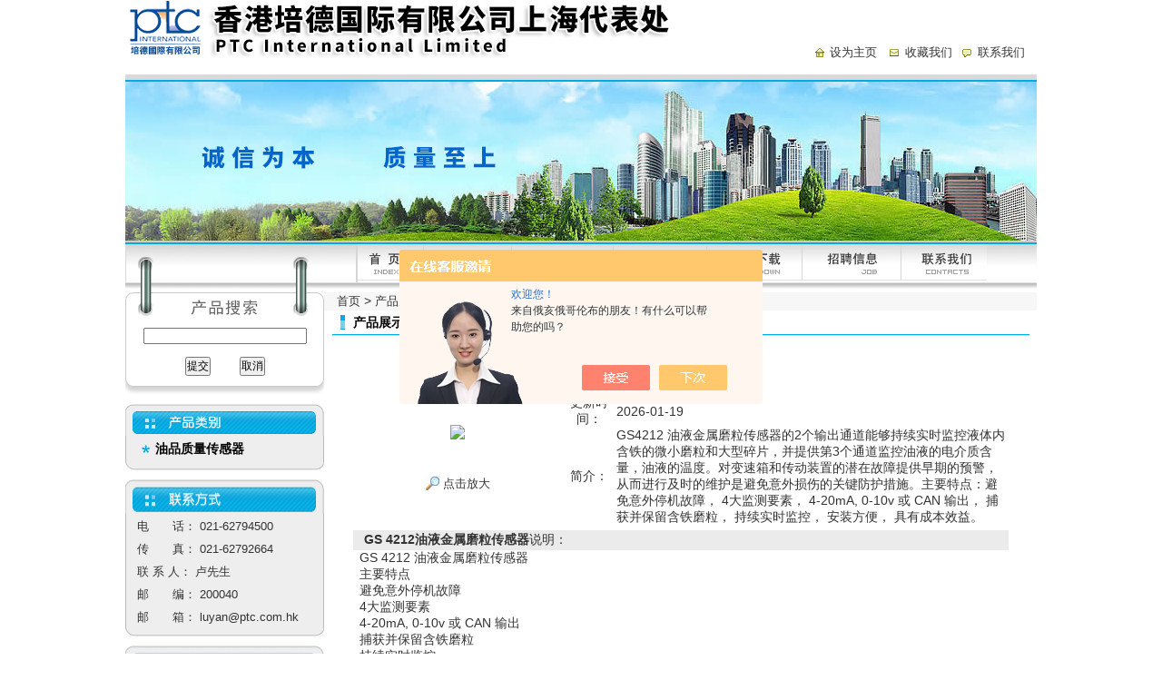

--- FILE ---
content_type: text/html; charset=utf-8
request_url: http://www.ptcshanghai.com.cn/ptcsh-Products-19287660/
body_size: 9576
content:
<!DOCTYPE html PUBLIC "-//W3C//DTD XHTML 1.0 Transitional//EN" "http://www.w3.org/TR/xhtml1/DTD/xhtml1-transitional.dtd">
<html xmlns="http://www.w3.org/1999/xhtml">
<head>
<meta http-equiv="Content-Type" content="text/html; charset=utf-8" />
<TITLE>油液金属磨粒传感器GS 4212-香港培德国际有限公司上海代表处</TITLE>
<META NAME="Keywords" CONTENT="油液金属磨粒传感器">
<META NAME="Description" CONTENT="香港培德国际有限公司上海代表处所提供的GS 4212油液金属磨粒传感器质量可靠、规格齐全,香港培德国际有限公司上海代表处不仅具有专业的技术水平,更有良好的售后服务和优质的解决方案,欢迎您来电咨询此产品具体参数及价格等详细信息！">
<script src="/ajax/common.ashx" type="text/javascript"></script>
<script src="/ajax/NewPersonalStyle.Classes.SendMSG,NewPersonalStyle.ashx" type="text/javascript"></script>
<script src="/js/videoback.js" type="text/javascript"></script>
<link href="/skins/114732/css/style.css" rel="stylesheet" type="text/css" />
<script src="/skins/Scripts/AC_RunActiveContent.js" type="text/javascript"></script>
<script src="/skins/Scripts/Order.js" type="text/javascript"></script>
<script language="JavaScript"> 
<!-- 
var flag=false; 
function DrawImage(ImgD)
{ 
 var image=new Image(); 
 image.src=ImgD.src; 
 if(image.width>0 && image.height>0)
 { 
  flag=true; 
  if(image.width/image.height>= 180/240)
  { 
   if(image.width>180)
   {
    ImgD.width=180; 
    ImgD.height=(image.height*180)/image.width; 
   }
   else
   { 
    ImgD.width=image.width;
    ImgD.height=image.height; 
   } 
   ImgD.alt="点击查看大图片"; 
  } 
  else{ 
   if(image.height>240)
   {
    ImgD.height=240; 
    ImgD.width=(image.width*240)/image.height; 
   }
   else
   { 
    ImgD.width=image.width;
    ImgD.height=image.height; 
   } 
   ImgD.alt="点击查看大图片"; 
  } 
 }
}

-->
</script><script type="application/ld+json">
{
"@context": "https://ziyuan.baidu.com/contexts/cambrian.jsonld",
"@id": "http://www.ptcshanghai.com.cn/ptcsh-Products-19287660/",
"title": "油液金属磨粒传感器GS 4212",
"pubDate": "2014-12-04T14:53:35",
"upDate": "2026-01-19T15:49:37"
    }</script>
<script type="text/javascript" src="/ajax/common.ashx"></script>
<script src="/ajax/NewPersonalStyle.Classes.SendMSG,NewPersonalStyle.ashx" type="text/javascript"></script>
<script type="text/javascript">
var viewNames = "";
var cookieArr = document.cookie.match(new RegExp("ViewNames" + "=[_0-9]*", "gi"));
if (cookieArr != null && cookieArr.length > 0) {
   var cookieVal = cookieArr[0].split("=");
    if (cookieVal[0] == "ViewNames") {
        viewNames = unescape(cookieVal[1]);
    }
}
if (viewNames == "") {
    var exp = new Date();
    exp.setTime(exp.getTime() + 7 * 24 * 60 * 60 * 1000);
    viewNames = new Date().valueOf() + "_" + Math.round(Math.random() * 1000 + 1000);
    document.cookie = "ViewNames" + "=" + escape(viewNames) + "; expires" + "=" + exp.toGMTString();
}
SendMSG.ToSaveViewLog("19287660", "ProductsInfo",viewNames, function() {});
</script>
<script language="javaScript" src="/js/JSChat.js"></script><script language="javaScript">function ChatBoxClickGXH() { DoChatBoxClickGXH('https://chat.chem17.com',92710) }</script><script>!window.jQuery && document.write('<script src="https://public.mtnets.com/Plugins/jQuery/2.2.4/jquery-2.2.4.min.js" integrity="sha384-rY/jv8mMhqDabXSo+UCggqKtdmBfd3qC2/KvyTDNQ6PcUJXaxK1tMepoQda4g5vB" crossorigin="anonymous">'+'</scr'+'ipt>');</script><script type="text/javascript" src="https://chat.chem17.com/chat/KFCenterBox/114732"></script><script type="text/javascript" src="https://chat.chem17.com/chat/KFLeftBox/114732"></script><script>
(function(){
var bp = document.createElement('script');
var curProtocol = window.location.protocol.split(':')[0];
if (curProtocol === 'https') {
bp.src = 'https://zz.bdstatic.com/linksubmit/push.js';
}
else {
bp.src = 'http://push.zhanzhang.baidu.com/push.js';
}
var s = document.getElementsByTagName("script")[0];
s.parentNode.insertBefore(bp, s);
})();
</script>
<meta name="mobile-agent" content="format=html5;url=http://m.ptcshanghai.com.cn/ptcsh-products-19287660/">
<script type="text/javascript">
if(navigator.userAgent.match(/(iPhone|iPod|Android|ios)/i)){
    window.location = window.location.href.replace("www", "m");
}
</script>
</head>

<body>
<link href="/skins/114732/css/style.css" rel="stylesheet" type="text/css" />
<style type="text/css">
<!--
.STYLE1 {color: #FF3300}
.STYLE3 {font-size: 13px}
.STYLE2 {color: #333333}
-->
</style>
<table width="1004" border="0" align="center" cellpadding="0" cellspacing="0" bgcolor="#FFFFFF">
  <tr>
    <td height="80" valign="top" background="/skins/114732/images/top.gif"><table width="1004" cellspacing="0" cellpadding="0">
      <tr>
        <td width="75%" valign="top"><img src="/skins/114732/images/logo.png" /></td>
        <td width="25%" height="90" valign="top"><table width="100%" cellspacing="0" cellpadding="0">
          
          <tr>
            <td height="43" colspan="6" valign="top" class="huang">&nbsp;</td>
          </tr>
          <tr>
            <td height="6" colspan="6" valign="top" class="huang"></td>
          </tr>          
          <tr>
            <td width="9%"><div align="center"><img src="/skins/114732/images/icont1.gif" width="11" height="10" /></div></td>
            <td width="23%"><a href="javascript:void(0);" id="setHomePage" onclick="this.style.behavior='url(#default#homepage)';this.setHomePage('www.ptcshanghai.com.cn');return(false);" style="behavior:url(#default#homepage);" rel="nofollow">设为主页</a></td>
            <td width="10%"><div align="center"><img src="/skins/114732/images/icont2.png" width="10" height="8" /></div></td>
            <td width="22%"><a target=_top href="javascript:window.external.AddFavorite('http://www.ptcshanghai.com.cn','香港培德国际有限公司上海代表处');" rel="nofollow">收藏我们</a></td>
            <td width="10%"><div align="center"><img src="/skins/114732/images/icont3.gif" width="11" height="10" /></div></td>
            <td width="26%"><a href="/contact.html" rel="nofollow">联系我们</a></td>
          </tr>
        </table></td>
      </tr>
    </table></td>
  </tr>
</table>
<table width="1004" border="0" align="center" cellpadding="0" cellspacing="0">
  <tr>
    <td height="175"><table width="100%" cellspacing="0" cellpadding="0">
      <tr>
        <td width="48%"><img src="/skins/114732/images/banner.jpg" /></td>
      </tr>
    </table></td>
  </tr>
  <tr>
    <td bgcolor="#CCCCCC" height="2"></td>
  </tr>
  
</table>
<table width="1004" border="0" align="center" cellpadding="0" cellspacing="0">
  <tr>
    <td height="2" bgcolor="#00ace3"></td>
  </tr>
</table>
<table width="1004" border="0" align="center" cellpadding="0" cellspacing="0">
  <tr>
    <td width="219"><img src="/skins/114732/images/dh_tu.png" width="219" height="53" /></td>
    <td width="35" background="/skins/114732/images/dh_bg.png">&nbsp;</td>
    <td valign="top" background="/skins/114732/images/dh_bg.png"><table width="100%" border="0" cellspacing="0" cellpadding="0">
      <tr>
        <td><img src="/skins/114732/images/dh_1px.png" width="1" height="42" /><img src="/skins/114732/images/dh_1px.png" width="1" height="42" /><img src="/skins/114732/images/dh.gif" width="693" height="40" border="0" usemap="#Map" /></td>
        </tr>
    </table></td>
  </tr>
</table>
<map name="Map" id="Map">
  <area shape="rect" coords="6,6,58,36" href="/" />
<area shape="rect" coords="94,7,159,37" href="/aboutus.html" rel="nofollow">
<area shape="rect" coords="185,8,266,36" href="/products.html" />
<area shape="rect" coords="303,11,369,35" href="/news.html" />
<area shape="rect" coords="402,8,471,34" href="/down.html" />
<area shape="rect" coords="500,8,580,35" href="/job.html" rel="nofollow">
<area shape="rect" coords="615,8,684,35" href="/contact.html" rel="nofollow">
</map>
<script language=Javascript>
	function checkform(form)
	{
		var flag=true;
		if(form("keyword").value==""){alert("请输入关键词!");form("keyword").focus();return false};
		if(form("keyword").value=="输入产品关键字"){alert("请输入关键词!");form("keyword").focus();return false};
		return flag;
	}
</script>
<script src="https://www.chem17.com/mystat.aspx?u=ptcsh"></script>

<table width="1004" border="0" align="center" cellpadding="0" cellspacing="0">
  <tr>
  
    <td width="219" valign="top">
      <style type="text/css">
<!--
.STYLE1 {
	font-size: 14px;
	font-weight: bold;
}
-->
</style>
<table width="218" border="0" cellspacing="0" cellpadding="0">
      <tr>
        <td><img src="/skins/114732/images/left_title1.png" width="219" height="28" /></td>
      </tr>
      <tr>
        <td background="/skins/114732/images/left_title_bg.png"><table width="190" border="0" align="center" cellpadding="0" cellspacing="0">
					  <form name="form1" method="post" action="/products.html" onsubmit="return checkform(form1)">
          <tr>
            <td height="40"><div align="center">
              <input name="keyword" type="text" value="" size="24" />
            </div></td>
          </tr>
          <tr>
            <td height="28"><div align="center">
              <input type="submit" name="Submit" value="提交" />　　
              <input type="reset" name="Submit2" value="取消" />
            </div></td>
          </tr>
		  </form>
        </table></td>
      </tr>
      <tr>
        <td><img src="/skins/114732/images/left_title_foot.png" width="219" height="17" /></td>
      </tr>
      <tr>
        <td height="10"></td>
      </tr>
</table>
      <table width="218" border="0" cellspacing="0" cellpadding="0">
        <tr>
          <td><img src="/skins/114732/images/left_title2.png" width="219" /></td>
        </tr>
        <tr>
          <td valign="top" background="/skins/114732/images/left_title_bg2.png">
		  
		  <!-- BEGIN _FatherList Num=30 Line=100 Display=1 -->
<table width="194"  border="0" align="center" cellpadding="0" cellspacing="0">
                <tr>
                  <td width="20" align="center"><img src="/skins/114732/images/pro_icon.png" width="9" height="9" /></td>
                  <td height="28"><a href="/ptcsh-ParentList-1080978/"  class="f-14-666666" target="_blank" title="油品质量传感器" onmouseover="showsubmenu('油品质量传感器')"><strong>油品质量传感器</strong></a></td>
                </tr>
            </table>
              <div id="submenu_油品质量传感器" style="display:none">
				  	
			  </div>
					
          </td>
        </tr>
        <tr>
          <td><img src="/skins/114732/images/left_title_foot2.png" width="219" height="9" /></td>
        </tr>
        <tr>
          <td height="10"></td>
        </tr>
      </table>
      <table width="218" border="0" cellspacing="0" cellpadding="0">
        <tr>
          <td><img src="/skins/114732/images/lxfs.png" width="219" height="39" /></td>
        </tr>
        <tr>
          <td valign="top" background="/skins/114732/images/left_title_bg2.png"><table width="194" border="0" align="center" cellpadding="0" cellspacing="0"> 
              <tr>
                <td height="30"><span class="f-25">
                  电　　话： 021-62794500<br />
                  传　　真： 021-62792664 <br />
                  联 系 人： 卢先生<br />
                  
                  邮　　编： 200040<br />
                  邮　　箱： <a href="mailto:luyan@ptc.com.hk">luyan@ptc.com.hk</a><br />
                </span></td>
              </tr>
           
            </table></td>
        </tr>
        <tr>
          <td><img src="/skins/114732/images/left_title_foot2.png" width="219" height="9" /></td>
        </tr>
        <tr>
          <td height="10"></td>
        </tr>
      </table>
      <div align="center"></div>
	  <SCRIPT type=text/JavaScript>
var aaa = document.getElementsByTagName('div');
	var j =0;
	for(i=0;i<aaa.length;i++)
	{
		if(aaa[i].id.indexOf('submenu_')>-1 && j ==0 )		
		{
			aaa[i].style.display = '';
			break;
		}
	}	
function showsubmenu(sid)
{
	var aaa = document.getElementsByTagName('div');
	var j =0;
	for(i=0;i<aaa.length;i++)
	{
		if(aaa[i].id.indexOf('submenu_')>-1)			
			aaa[i].style.display = 'none';
	}	
	var bbb = document.getElementById("submenu_" + sid );
	bbb.style.display= '';
}
</SCRIPT>
      
      <table width="218" border="0" cellspacing="0" cellpadding="0">
        <tr>
          <td><img src="/skins/114732/images/xgwz.png" width="219" height="39" /></td>
        </tr>
        <tr>
          <td valign="top" background="/skins/114732/images/left_title_bg2.png"><table width="194" border="0" align="center" cellpadding="0" cellspacing="0"> 
              <tr>
                <td height="30">
                  
                  <a href="/ptcsh-Article-734350/" class="pro_xgwz">船用液位传感器</a>
                  
                  <a href="/ptcsh-Article-2721739/" class="pro_xgwz">便携式气象站都有哪些特点？</a>
                  
                  <a href="/ptcsh-Article-2256279/" class="pro_xgwz">你知道多少种液位传感器的测量方式？</a>
                  
                  <a href="/ptcsh-Article-355964/" class="pro_xgwz">便携式气象站用途及*结构特点</a>
                  
                  <a href="/ptcsh-Article-2841003/" class="pro_xgwz">手把手教你如何使用放射性检测仪</a>
                  
                </td>
              </tr>
           
            </table></td>
        </tr>
        <tr>
          <td><img src="/skins/114732/images/left_title_foot2.png" width="219" height="9" /></td>
        </tr>
        <tr>
          <td height="10"></td>
        </tr>
      </table>
    </td>
    
    
    <td valign="top"><table width="100%" border="0" cellpadding="0" cellspacing="0">
        <tr>
          <td height="20" bgcolor="#F7F7F7">　<a href="/">首页</a> &gt; <a href="/products.html">产品展示</a> &gt;  &gt; <a href="/ptcsh-ParentList-1080978/">油品质量传感器</a> &gt; 油液金属磨粒传感器
            
              </td>
        </tr>
      </table>
        <table width="98%" border="0" align="center" cellpadding="0" cellspacing="0">
          <tr>
            <td height="28" background="/skins/114732/images/title_bg.png"><table width="100%" border="0" cellspacing="0" cellpadding="0">
                <tr>
                  <td width="24">&nbsp;</td>
                  <td class="f-14-666666">产品展示</td>
                  <td width="40"><a href="aboutus.htm"></a></td>
                </tr>
            </table></td>
          </tr>
          <tr>
            <td>&nbsp;</td>
          </tr>
          <tr>
            <td><table width="94%" border="0" align="center" cellpadding="0" cellspacing="0">
                <tr>
                  <td><div align="center">
                      <h1>油液金属磨粒传感器</h1>
                  </div></td>
                </tr>
                <tr>
                  <td valign="top"><table width="100%"  border="0" align="center" cellpadding="0" cellspacing="0">
                      <tr>
                        <td width="230" height="180" align="center" valign="middle"><table width="200" border="0" cellspacing="0" cellpadding="2">
                            <tr>
                              <td height="80" align="center" class="kuang"><img src="http://img54.chem17.com/gxhpic_c712edbb9a/340bc9cd6000b56f31a5f8fb990c13556ed2420ce0e43330acf3819a0a9b6cae399bf710c9c17f1e.jpg" height="200" 
onload="javascript:DrawImage(this);" /></td>
                            </tr>
                            <tr>
                              <td height="35" align="center"><a title="油液金属磨粒传感器" href="http://img54.chem17.com/gxhpic_c712edbb9a/340bc9cd6000b56f31a5f8fb990c13556ed2420ce0e43330acf3819a0a9b6cae399bf710c9c17f1e.jpg" target="_blank" rel="nofollow"><img src="/skins/114732/images/big.jpg" width="16" height="16" border="0" /> 点击放大</a></td>
                            </tr>
                        </table></td>
                        <td valign="middle"><table width="100%"  border="0" cellpadding="5" cellspacing="0">
                            <tr>
                              <td width="60" height="26"><div align="center">型号：</div></td>
                              <td>GS 4212</td>
                            </tr>
                            <tr>
                              <td width="60" height="26"><div align="center">更新时间：</div></td>
                              <td>2026-01-19</td>
                            </tr>
                            <tr>
                              <td width="60" height="100"><div align="center">简介：</div></td>
                              <td class="test12">GS4212 油液金属磨粒传感器的2个输出通道能够持续实时监控液体内含铁的微小磨粒和大型碎片，并提供第3个通道监控油液的电介质含量，油液的温度。对变速箱和传动装置的潜在故障提供早期的预警，从而进行及时的维护是避免意外损伤的关键防护措施。主要特点：避免意外停机故障， 4大监测要素， 4-20mA, 0-10v 或 CAN 输出， 捕获并保留含铁磨粒， 持续实时监控， 安装方便， 具有成本效益。</td>
                            </tr>
                        </table></td>
                      </tr>
                    </table>
                      <table width="100%"  border="0" align="center" cellpadding="0" cellspacing="0">
                        <tr>
                          <td width="12" bgcolor="#EBEBEB">&nbsp;</td>
                          <td height="22" bgcolor="#EBEBEB"><strong>GS 4212油液金属磨粒传感器</strong>说明：</td>
                        </tr>
                      </table>
                    <table width="98%"  border="0" align="center" cellpadding="5" cellspacing="0">
                        <tr>
                          <td class="f-14-25"><p>GS 4212 油液金属磨粒传感器</p><p>主要特点</p><p>避免意外停机故障</p><p>4大监测要素</p><p>4-20mA, 0-10v&nbsp;或 CAN 输出</p><p>捕获并保留含铁磨粒</p><p>持续实时监控</p><p>安装方便</p><p>油液金属磨粒传感器具有成本效益</p><p>的2个输出通道能够持续实时监控液体内含铁的微小磨粒和大型碎片，并提供第3个通道监控油液的电介质含量，油液的温度。对变速箱和传动装置的潜在故障提供早期的预警，从而进行及时的维护是避免意外损伤的关键防护措施。</p><p>电气</p><p>&nbsp;&nbsp;0-10V&nbsp;&nbsp;&nbsp;4-20mA&nbsp;&nbsp;&nbsp;CAN<br />&nbsp;&nbsp;&nbsp;&nbsp;<br />电源电压&nbsp;+6 to +32 VDC*&nbsp;&nbsp;+9 to +32 VDC&nbsp;&nbsp;+5 to +32 VDC<br />&nbsp;&nbsp;&nbsp;&nbsp;<br />过压保护&nbsp;&gt;32 VDC&nbsp;&nbsp;&nbsp;&gt;32 VDC&nbsp;&nbsp;&nbsp;&gt;32 VDC<br />&nbsp;&nbsp;&nbsp;<br />功耗&nbsp;&nbsp;&lt;0.7 W&nbsp;&nbsp;&nbsp;&lt;2.6 W&nbsp;&nbsp;&nbsp;&lt;0.7 W<br />&nbsp;&nbsp;&nbsp;&nbsp;<br />反接保护&nbsp;-32 V DC&nbsp;&nbsp;-32 V DC&nbsp;&nbsp;-32 V DC&nbsp;<br />&nbsp;&nbsp;&nbsp;<br />模拟分辨率&nbsp;10 bit&nbsp;&nbsp;&nbsp;10 bit&nbsp;&nbsp;&nbsp;10 bit<br />&nbsp;&nbsp;<br />采样率&nbsp;&nbsp;10 Hz&nbsp;&nbsp;&nbsp;10 Hz&nbsp;&nbsp;&nbsp;1 Hz<br />&nbsp;&nbsp;&nbsp;<br />传感器设置&nbsp;通过 USB访问&nbsp;<br />&nbsp;&nbsp;&nbsp;&nbsp;<br />模拟输出</p><p>&nbsp;&nbsp;电压&nbsp;&nbsp;&nbsp;4-20mA<br />&nbsp;&nbsp;&nbsp;<br />通道 1 (精磨粒)&nbsp;0- 10 V DC&nbsp;&nbsp;1 mA &ndash; 20 mA<br />&nbsp;&nbsp;&nbsp;<br />通道 2 (粗磨粒)&nbsp;0- 10 V DC&nbsp;&nbsp;1 mA &ndash; 20 mA<br />&nbsp;&nbsp;&nbsp;<br />通道 3 &nbsp;&nbsp;0- 10 V DC&nbsp;&nbsp;1 mA &ndash; 20 mA<br />(油液/温度)<br />&nbsp;&nbsp;&nbsp;<br />错误指示&nbsp;0- 10 V DC&nbsp;&nbsp;1 mA &ndash; 20 mA<br />&nbsp;&nbsp;&nbsp;<br />可选输出抑制&nbsp;0- 10 V DC&nbsp;&nbsp;1 mA &ndash; 20 mA</p><p>连接</p><p>传感器接线&nbsp;&nbsp;&nbsp;&nbsp;&nbsp; 26 AWG PTFE 3G210</p><p>化学兼容性<br />燃料&nbsp;&nbsp;柴油, 汽油<br />&nbsp;<br />油品&nbsp;&nbsp;液压, 齿轮, 矿物, 植物,<br />&nbsp;&nbsp;合成酯, 半合成,<br />&nbsp;&nbsp;聚&alpha;-烯烃(PAO), 聚亚烷基二醇(PAG)<br />&nbsp;<br />制冷剂&nbsp;&nbsp;乙二醇, 水<br />&nbsp;<br />液体&nbsp;&nbsp;盐水<br />&nbsp;<br />压差&nbsp;&nbsp;10 Bar<br />&nbsp;<br />电缆拉力&nbsp;3轴, 50 N<br />&nbsp;<br />一般处理&nbsp;1米 内三面都包装</p><p>机械<br />传感器尺寸&nbsp;57mm x D24.5mm<br />&nbsp;<br />外壳&nbsp;&nbsp;55mm x 30mm x 12mm<br />&nbsp;<br />传感器安装&nbsp;2&nbsp; M4 圆柱头螺钉 (不提供)<br />&nbsp;<br />重量&nbsp;0.21kg<br />&nbsp;<br />材料 (传感器)&nbsp;铝合金, FEP, PEI<br />&nbsp;<br />材料 (外壳)&nbsp;铝合金, st/钢, 聚酯纤维</p><p>数字输出</p><p>J1939 数据长度&nbsp;8 字节<br />&nbsp;<br />PGN&nbsp;130816<br />&nbsp;<br />Byte 0&nbsp;粗磨粒测量百分比, 不缩放<br />&nbsp;值 255 &ndash; 可通过校准调整输出抑制<br />&nbsp;<br />Byte 1&nbsp;细小颗粒测量百分比, 不缩放<br />&nbsp;值 255 &ndash; 可通过校准调整输出抑制<br />&nbsp;<br />Byte 2&nbsp;8状态位<br />&nbsp;Bit 0 -高/低温超过<br />&nbsp;Bit 1 -油超过上限阀值<br />&nbsp;Bit 2 -油超过下限阀值<br />&nbsp;Bit 3 -细小磨粒测量错误<br />&nbsp;Bit 4 -粗磨粒测量错误<br />&nbsp;Bit 5 -油测量错误<br />&nbsp;Bit 6 -内部温度传感器错误<br />&nbsp;Bit 7 -外部温度传感器错误<br />&nbsp;<br />Byte 3-7&nbsp;制造商使用</p><p>环境<br />防护&nbsp;传感器&nbsp;IP66 / IP68 / IP69k to EN60529&nbsp;<br />等级&nbsp;外壳&nbsp;IP66 / IP68 / IP69k to EN60529&nbsp;<br />&nbsp;&nbsp;&nbsp;<br />操作&nbsp;传感器&nbsp;-40&deg;C to +150&deg;C to EN60945, EN60068-2-1, ISO16750-4&nbsp;<br />温度&nbsp;外壳&nbsp;-40&deg;C to +125&deg;C to EN60945, EN60068-2-1, ISO16750-4&nbsp;<br />&nbsp;&nbsp;&nbsp;<br />&nbsp;湿度&nbsp;95% RH +55&deg;C&nbsp;<br />&nbsp;&nbsp;EN60945, EN60068-2-30 Test Db, ISO16750-4&nbsp;<br />&nbsp;&nbsp;&nbsp;<br />&nbsp;&nbsp;<br />热冲击&nbsp;EN60945, EN60068-2-14 Test Nb, ISO16750-4</p><p>EMC</p><p>海事&nbsp;&nbsp;EN60945<br />&nbsp;<br />汽车零部件&nbsp;EN 50498 & Automotive E-marking to UN ECE Reg10<br />&nbsp;<br />轻工业&nbsp;&nbsp;EN61000-6-3, EN61000-6-1<br />&nbsp;<br />重工业&nbsp;&nbsp;EN61000-6-4, EN61000-6-2<br />&nbsp;<br />测量控制&nbsp;EN61326-2-1<br />&nbsp;<br />施工&nbsp;&nbsp;EN13309<br />机械&nbsp;<br />&nbsp;<br />土方&nbsp;&nbsp;ISO 13766<br />机械&nbsp;<br />&nbsp;<br />农业 & 林业&nbsp;ISO 14982<br />&nbsp; 机械&nbsp;<br />&nbsp;<br />振动</p><p>海事&nbsp;3轴<br />EN60945&nbsp;2 to 13Hz, +/-1mm<br />&nbsp;13.2Hz to 100Hz 恒定加速度 of 0.7g<br />&nbsp;<br />工业&nbsp;3轴<br />EN60068-2-6&nbsp;10 to 55 Hz 0.75mm or 10g<br />&nbsp;<br />赛车 / 汽车&nbsp;3 轴<br />&nbsp;随机 5 - 2000 Hz<br />&nbsp;zui高 36g<br />&nbsp;<br />冲击&nbsp;3轴<br />EN60068-2-27&nbsp;25g, 6ms, 1000循环</p><p>零件编号</p><p>油液磨粒传感器总成&nbsp;<br />4-20 mA&nbsp;4212-PK-048<br />&nbsp;<br />油液磨粒传感器总成&nbsp;<br />电压&nbsp;4212-PK-049<br />&nbsp;<br />油液磨粒传感器总成&nbsp;<br />CAN&nbsp;4212-PK-050<br />&nbsp;<br />USB 配置电缆&nbsp;1000-CO-116<br />&nbsp;<br />USB 及配置&nbsp;1000-SW-001<br />软件</p></td>
                        </tr>
                        <tr>
                          <td><font color="#FF0000">产品相关关键字：&nbsp;<a style="color:#FF0000;" href="/Products-w%e6%b2%b9%e6%b6%b2%e9%87%91%e5%b1%9e%e7%a3%a8%e7%b2%92%e4%bc%a0%e6%84%9f%e5%99%a8-p1">油液金属磨粒传感器</a>&nbsp;<a style="color:#FF0000;" href="/Products-w%e6%b2%b9%e6%b6%b2%e9%87%91%e5%b1%9e%e9%a2%97%e7%b2%92%e4%bc%a0%e6%84%9f%e5%99%a8-p1">油液金属颗粒传感器</a>&nbsp;<a style="color:#FF0000;" href="/Products-w%e6%b2%b9%e5%93%81%e4%bc%a0%e6%84%9f%e5%99%a8-p1">油品传感器</a></font></td>
                        </tr>
                      </table>
                    <table width="100%"  border="0" align="center" cellpadding="0" cellspacing="0">
                        <tr>
                          <td height="23" bgcolor="#EBEBEB">　如果你对<b>GS 4212油液金属磨粒传感器</b>感兴趣，想了解更详细的产品信息，填写下表直接与厂家联系：</td>
                        </tr>
                      </table>
                    <link rel="stylesheet" type="text/css" href="/css/MessageBoard_style.css">
<script language="javascript" src="/skins/Scripts/order.js?v=20210318" type="text/javascript"></script>
<a name="order" id="order"></a>
<div class="ly_msg" id="ly_msg">
<form method="post" name="form2" id="form2">
	<h3>留言框  </h3>
	<ul>
		<li>
			<h4 class="xh">产品：</h4>
			<div class="msg_ipt1"><input class="textborder" size="30" name="Product" id="Product" value="油液金属磨粒传感器"  placeholder="请输入产品名称" /></div>
		</li>
		<li>
			<h4>您的单位：</h4>
			<div class="msg_ipt12"><input class="textborder" size="42" name="department" id="department"  placeholder="请输入您的单位名称" /></div>
		</li>
		<li>
			<h4 class="xh">您的姓名：</h4>
			<div class="msg_ipt1"><input class="textborder" size="16" name="yourname" id="yourname"  placeholder="请输入您的姓名"/></div>
		</li>
		<li>
			<h4 class="xh">联系电话：</h4>
			<div class="msg_ipt1"><input class="textborder" size="30" name="phone" id="phone"  placeholder="请输入您的联系电话"/></div>
		</li>
		<li>
			<h4>常用邮箱：</h4>
			<div class="msg_ipt12"><input class="textborder" size="30" name="email" id="email" placeholder="请输入您的常用邮箱"/></div>
		</li>
        <li>
			<h4>省份：</h4>
			<div class="msg_ipt12"><select id="selPvc" class="msg_option">
							<option value="0" selected="selected">请选择您所在的省份</option>
			 <option value="1">安徽</option> <option value="2">北京</option> <option value="3">福建</option> <option value="4">甘肃</option> <option value="5">广东</option> <option value="6">广西</option> <option value="7">贵州</option> <option value="8">海南</option> <option value="9">河北</option> <option value="10">河南</option> <option value="11">黑龙江</option> <option value="12">湖北</option> <option value="13">湖南</option> <option value="14">吉林</option> <option value="15">江苏</option> <option value="16">江西</option> <option value="17">辽宁</option> <option value="18">内蒙古</option> <option value="19">宁夏</option> <option value="20">青海</option> <option value="21">山东</option> <option value="22">山西</option> <option value="23">陕西</option> <option value="24">上海</option> <option value="25">四川</option> <option value="26">天津</option> <option value="27">新疆</option> <option value="28">西藏</option> <option value="29">云南</option> <option value="30">浙江</option> <option value="31">重庆</option> <option value="32">香港</option> <option value="33">澳门</option> <option value="34">中国台湾</option> <option value="35">国外</option>	
                             </select></div>
		</li>
		<li>
			<h4>详细地址：</h4>
			<div class="msg_ipt12"><input class="textborder" size="50" name="addr" id="addr" placeholder="请输入您的详细地址"/></div>
		</li>
		
        <li>
			<h4>补充说明：</h4>
			<div class="msg_ipt12 msg_ipt0"><textarea class="areatext" style="width:100%;" name="message" rows="8" cols="65" id="message"  placeholder="请输入您的任何要求、意见或建议"></textarea></div>
		</li>
		<li>
			<h4 class="xh">验证码：</h4>
			<div class="msg_ipt2">
            	<div class="c_yzm">
                    <input class="textborder" size="4" name="Vnum" id="Vnum"/>
                    <a href="javascript:void(0);" class="yzm_img"><img src="/Image.aspx" title="点击刷新验证码" onclick="this.src='/image.aspx?'+ Math.random();"  width="90" height="34" /></a>
                </div>
                <span>请输入计算结果（填写阿拉伯数字），如：三加四=7</span>
            </div>
		</li>
		<li>
			<h4></h4>
			<div class="msg_btn"><input type="button" onclick="return Validate();" value="提 交" name="ok"  class="msg_btn1"/><input type="reset" value="重 填" name="no" /></div>
		</li>
	</ul>	
    <input name="PvcKey" id="PvcHid" type="hidden" value="" />
</form>
</div>

                    <table width="100%"  border="0" align="center" cellpadding="0" cellspacing="0">
                        <tr>
                          <td height="25" align="left" bgcolor="#EBEBEB">　相关同类产品：</td>
                        </tr>
                      </table>
                    <table width="98%"  border="0" align="center" cellpadding="0" cellspacing="0">
                        
                        <tr>
                          
                          <td style="line-height:24px"><a href="/ptcsh-Products-24785741/" target="_blank">4212i油液金属磨粒传感器</a>&nbsp;</td>
                          
                          <td style="line-height:24px"><a href="/ptcsh-Products-19287810/" target="_blank">油品传感器</a>&nbsp;</td>
                          
                        </tr>
                        
                        <tr>
                          
                          <td style="line-height:24px"><a href="/ptcsh-Products-19287767/" target="_blank">油液金属磨粒传感器套装</a>&nbsp;</td>
                          
                        </tr>
                        
                        <tr>
                          
                        </tr>
                        
                        <tr>
                          
                        </tr>
                        
                        <tr>
                          
                        </tr>
                        
                        <tr>
                          
                        </tr>
                        
                        <tr>
                          
                        </tr>
                        
                        <tr>
                          
                        </tr>
                        
                        <tr>
                          
                        </tr>
                        
                        <tr>
                          
                        </tr>
                        
                    </table></td>
                </tr>
                <tr>
                  <td valign="top">&nbsp;</td>
                </tr>
            </table></td>
          </tr>
          <tr>
            <td>&nbsp;</td>
          </tr>
      </table></td>
  </tr>
</table>
<link href="/skins/114732/css/style.css" rel="stylesheet" type="text/css" />
<table width="1004" border="0" align="center" cellpadding="0" cellspacing="0">
  <tr background="images/dbj.png">
    <td height="25" background="/skins/114732/images/dbj.png" bgcolor="#2651A0"><table width="100%" border="0" cellspacing="0" cellpadding="0">
      <tr>
        <td width="13%" height="25"><div align="center" class="f-1">
            <div align="left"><a href="index.htm" class="f-1"></a></div>
        </div></td>
        <td width="77%" class="f-1"><div align="center"></div></td>
        <td width="10%" class="f-1"><a href="/" class="f-1">--&gt;返回首页</a></td>
      </tr>
    </table></td>
  </tr>
  <tr bgcolor="#EEEEEE">
    <td><table width="100%" border="0" cellspacing="0" cellpadding="0">
      <tr>
        <td width="60" height="95" class="f-25" "><div align="center"></div></td>
        <td width="152" height="95" class="f-25" "><div align="left"><img src="/skins/114732/images/foot_logo.png" width="80" height="61" /></div></td>
        <td width="23"><img src="/skins/114732/images/xx.gif" width="2" height="81" /></td>
        <td width="769" style="	line-height: 21px">          香港培德国际有限公司上海代表处 地址：上海市北京西路1277号国旅大厦1707室 <br />
       
           ICP备:<a href="http://beian.miit.gov.cn/" target="_blank" rel="nofollow">沪ICP备10007040号-6</a> 访问量358333 <a href="/sitemap.xml" target="_blank">GoogleSitemap</a> <a href="https://www.chem17.com/login" rel="nofollow">管理登陆</a>
          <div align="center"></div></td>
      </tr>
    </table></td>
  </tr>
</table>


 <script type='text/javascript' src='/js/VideoIfrmeReload.js?v=001'></script>
  
</html>
</body>

--- FILE ---
content_type: text/css
request_url: http://www.ptcshanghai.com.cn/skins/114732/css/style.css
body_size: 762
content:
body{margin:0px}
td{font-size:14px; text-decoration:none; color:#333333}
.f-25{font-size:13px; line-height:25px}
.bian4{border:1px solid #BEBEBE}
.f14b{font-size:12px; text-decoration:none; color:#333333}
.huang {
	font-family: "����";
	font-size: 12px;
	font-weight: normal;
	color: #F36E16;
}

a:link{font-size:13px; text-decoration:none; color:#333333}
a:visited{font-size:13px; text-decoration:none; color:#333333}
a:hover{font-size:14px; text-decoration:underline; color:#ff6600;}
a:active{font-size:12px; text-decoration:none; color:#333333}

.pro-left{font-size:14px; text-decoration:none; font-weight:bold; color:#333333}
a.pro-left:link{font-size:14px; text-decoration:none; font-weight:bold; color:#333333}
a.pro-left:visited{font-size:14px; text-decoration:none; font-weight:bold; color:#333333}
a.pro-left:hover{font-size:14px; text-decoration:underline; font-weight:bold; color:#ff6600}
a.pro-left:active{font-size:14px; text-decoration:none; font-weight:bold; color:#333333}

.f-14-fff{font-size:14px; text-decoration:none; color:#ffffff}
a.f-14-fff:link{font-size:14px; text-decoration:none; color:#ffffff}
a.f-14-fff:visited{font-size:14px; text-decoration:none; color:#ffffff}
a.f-14-fff:hover{font-size:14px; text-decoration:underline; color:#ffffff}
a.f-14-fff:active{font-size:14px; text-decoration:none; color:#ffffff}

.f-14-666666{font-size:14px; text-decoration:none; font-weight:bold; color:#000000}
a.f-14-666666:link{font-size:14px; text-decoration:none; font-weight:bold; color:#000000}
a.f-14-666666:visited{font-size:14px; text-decoration:none; font-weight:bold; color:#000000}
a.f-14-666666:hover{font-size:14px; text-decoration:underline; font-weight:bold; color:#ff6600}
a.f-14-666666:active{font-size:14px; text-decoration:none; font-weight:bold; color:#000000}

h3{font-size:14px; margin:0px; font-weight:bold}
h2{font-size:16px; margin:0px; font-weight:bold; color:#333333}

h1{font-size:12px; color:#000000; margin:0px}

.f-14{font-size:14px; text-decoration:none; color:#333333; line-height:25px}

.f-ff0000-12{font-size:12px; color:#ff0000; text-decoration:none}
a.f-ff0000-12:link{font-size:12px; text-decoration:none; color:#ff0000}
a.f-ff0000-12:visited{font-size:12px; text-decoration:none; color:#ff0000}
a.f-ff0000-12:hover{font-size:12px; text-decoration:underline; color:#ff0000}
a.f-ff0000-12:active{font-size:12px; text-decoration:none; color:#ff0000}

.f-14-25{font-size:14px; text-decoration:none; color:#333333}
a.f-14-25:link{font-size:14px; text-decoration:none; color:#333333}
a.f-14-25:visited{font-size:14px; text-decoration:none; color:#333333}
a.f-14-25:hover{font-size:14px; text-decoration:underline; color:#ff6600}
a.f-14-25:active{font-size:14px; text-decoration:none; color:#333333}

.f-12-fff{font-size:12px; text-decoration:none; color:#ff0000}
a.f-12-fff:link{font-size:12px; text-decoration:none; color:#ff0000}
a.f-12-fff:visited{font-size:12px; text-decoration:none; color:#ff0000}
a.f-12-fff:hover{font-size:12px; text-decoration:underline; color:#ff0000}
a.f-12-fff:active{font-size:12px; text-decoration:none; color:#ff0000}

.f-12-ff0000{font-size:12px; text-decoration:none; color:#ff0000}
a.f-12-ff0000:link{font-size:12px; text-decoration:none; color:#ff0000}
a.f-12-ff0000:visited{font-size:12px; text-decoration:none; color:#ff0000}
a.f-12-ff0000:hover{font-size:12px; text-decoration:underline; color:#ff0000}
a.f-12-ff0000:active{font-size:12px; text-decoration:none; color:#ff0000}

.f-14-25-2{font-size:14px; line-height:25px; text-decoration:none; color:#333333}
a.f-14-25-2:link{font-size:14px; line-height:25px; text-decoration:none; color:#333333}
a.f-14-25-2:visited{font-size:14px; line-height:25px; text-decoration:none; color:#333333}
a.f-14-25-2:hover{font-size:14px; line-height:25px; text-decoration:underline; color:#ff6600}
a.f-14-25-2:active{font-size:14px; line-height:25px; text-decoration:none; color:#333333}

.f-1{font-size:12px; text-decoration:none; color:#ffffff}
a.f-1:link{font-size:12px; text-decoration:none; color:#ffffff}
a.f-1:visited{font-size:12px; text-decoration:none; color:#ffffff}
a.f-1:hover{font-size:12px; text-decoration:underline; color:#ffffff}
a.f-1:active{font-size:12px; text-decoration:none; color:#ffffff}

h1{font-size:14px}


.pro_xgwz{width:198px; overflow:hidden; white-space:nowrap;text-overflow:ellipsis;display: block; height:30px; line-height:30px; text-decoration:none;padding: 0 10px;}